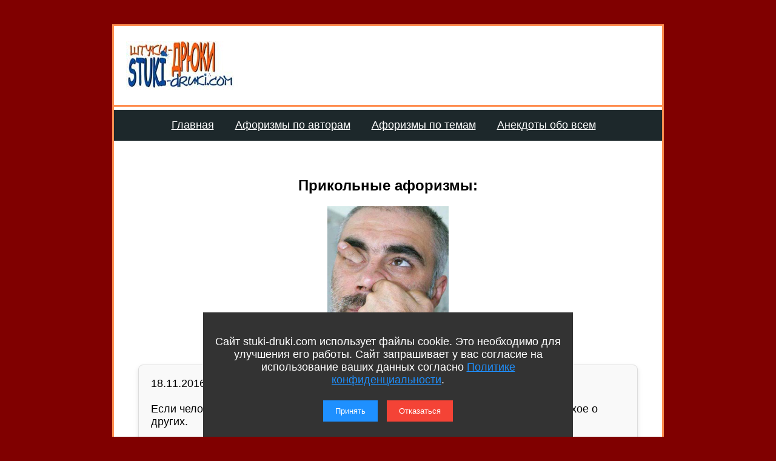

--- FILE ---
content_type: text/html; charset=utf-8
request_url: https://stuki-druki.com/Aforizmi_prikolnie.php?page=9
body_size: 6402
content:
<!DOCTYPE html>
<html lang="ru">
	<head><meta charset="UTF-8">
<meta name="viewport" content="width=device-width, initial-scale=1.0">

		<title>Прикольные афоризмы</title>
		<meta name="description" content="Прикольные афоризмы. Смешные прикольные веселые выражения, фразы, высказывания, афоризмы" />
		<meta name="keywords" content="прикольные афоризмы, афоризмы, прикольные, смешные, веселые, остроумные, оригинальные, ржачные, свежие, новые, фразы, выражения" />

		<meta name="author" content="Критикан Политиканов" />

		<link rel="preconnect" href="https://stuki-druki.com" crossorigin="anonymous">
<link rel="preconnect" href="https://yandex.ru">
<link rel="preconnect" href="https://www.googletagmanager.com">
<link rel="preconnect" href="https://mc.yandex.ru">
<link rel="dns-prefetch" href="//stuki-druki.com">
<link rel="dns-prefetch" href="//yandex.ru">
<link rel="dns-prefetch" href="//www.googletagmanager.com">
<link rel="dns-prefetch" href="//mc.yandex.ru">
<link rel="preload" href="https://stuki-druki.com/images2/afor02.jpg" as="image"><link rel="canonical" href="https://stuki-druki.com/Aforizmi_prikolnie.php" />

<meta property="og:title" content="Прикольные афоризмы" />
		<meta property="og:image" content="https://stuki-druki.com/images2/afor02.jpg" />
		<meta property="og:url" content="https://stuki-druki.com/Aforizmi_prikolnie.php" />
		<meta property="og:type" content="website" />

		<meta name="twitter:title" content="Прикольные афоризмы">
		<meta name="twitter:description" content="Прикольные афоризмы. Смешные прикольные веселые выражения, фразы, высказывания, афоризмы">
		<meta name="twitter:image:src" content="https://stuki-druki.com/images2/afor02.jpg">

		<meta name="twitter:site" content="@Stukidruki">
		<meta name="twitter:creator" content="@Stukidruki">
		<meta name="twitter:card" content="summary_large_image">
		<meta name="twitter:image:width" content="435">
		<meta name="twitter:image:height" content="375"><style>html,body{height:100%;margin:0}body{font-family:-apple-system,BlinkMacSystemFont,'Segoe UI',Roboto,'Helvetica Neue',Arial,Verdana,sans-serif;font-size:18px;background-color:maroon;padding-top:40px;display:flex;flex-direction:column;align-items:center}.container{width:100%;max-width:910px;border:3px solid #ff8e51;padding:0;box-sizing:border-box;background-color:#ffffff;display:flex;flex-direction:column;flex:1}.header{display:flex;justify-content:space-between;align-items:center;padding:20px;box-sizing:border-box}.logo{display:block;max-width:100%;height:auto}.shapka{flex-grow:1;margin-left:20px;text-align:right;min-height:90px}.shapka-banner{padding:10px;display:inline-block;background-color:#ffffff}.separator{width:100%;height:3px;background-color:#ff8e51}.content{padding:20px;margin:20px;box-sizing:border-box;background-color:#ffffff;flex:1}.podval{background:#1d282b;width:100%;padding:0.7em 20px;box-sizing:border-box;text-align:center;margin-top:auto}.podval span{color:#ffffff;font-size:16px;line-height:20px;font-weight:normal;display:block;margin-top:10px}.podval a{color:#ffffff;text-decoration:underline;margin-right:15px;transition:background-color 0.3s ease,filter 0.3s ease;padding:5px 10px;border-radius:5px}.podval a:hover{background-color:#343e41;filter:brightness(1.5);text-decoration:none}.scrollup{position:fixed;bottom:20px;right:20px;display:none;background-color:#ff8e51;color:white;padding:10px;border-radius:5px;text-decoration:none;font-size:16px;z-index:1000}.scrollup:hover{background-color:#e67e47}.h1_afor{text-align:center;margin:20px 0;font-size:24px;font-weight:bold}.f1{display:flex;flex-direction:column;align-items:center;width:fit-content;margin:0 auto}.f2{background-color:#1d282b;text-align:center;color:#ffffff;border-top:5px solid #ffffff;padding:5px;width:100%;box-sizing:border-box;margin-top:-5px}.f2 a{color:#ffffff;text-decoration:none;font-weight:normal}.f2 a:hover{text-decoration:underline;color:#ffffff}.aforizm{margin:20px 0;padding:20px;background-color:#f9f9f9;border-radius:8px;border:1px solid #ddd;box-shadow:0 4px 8px rgba(0,0,0,0.1)}.vstavpodcontent{display:flex;justify-content:center;margin-top:20px}.aforimg{display:block;border:none;max-width:100%;height:auto;margin:0 auto}@media(max-width:1200px){.content{padding:15px}.podval{padding:0.6em 15px}.shapka{display:block}}@media(max-width:900px){.content{padding:10px}.podval{padding:0.5em 10px}.shapka{display:block}}@media(max-width:600px){.shapka{display:none}.content{padding:5px}.podval{padding:0.4em 5px}}@media(max-width:400px){.content{padding:4px}.podval span,.podval a{font-size:12px}.podval a{display:block;margin-bottom:8px}}@media(max-width:300px){.content{padding:2px}.podval span,.podval a{font-size:10px}.podval a{display:block;margin-bottom:5px}}.header-menu{width:100%;background-color:#1d282b;border-top:5px solid #ffffff;padding:10px 20px;box-sizing:border-box;text-align:center;position:relative}.header-menu a{color:#ffffff;text-decoration:underline;margin-right:15px;padding:5px 10px;border-radius:5px;transition:background-color 0.3s ease,filter 0.3s ease;display:inline-block}.header-menu a:hover{background-color:#343e41;filter:brightness(1.5);text-decoration:none}.menu-toggle-checkbox{display:none}.menu-toggle-label{display:none;position:absolute;left:20px;top:10px;background-color:#000;border:none;cursor:pointer;padding:10px;border-radius:5px;z-index:1000}.menu-toggle-label .menu-bar{display:block;width:25px;height:3px;background-color:#ffffff;margin:5px 0;transition:0.3s}.menu{display:flex;justify-content:center}.menu a{display:block}@media(max-width:600px){.menu{display:none;flex-direction:column;align-items:center}.menu-toggle-checkbox:checked+.menu-toggle-label+.menu{display:flex}.menu-toggle-label{display:block}}.pstrnav{display:flex;flex-wrap:wrap;justify-content:center;gap:8px;margin-top:20px;}.pstrnav a,.pstrnav b{padding:6px 12px;text-decoration:none;font-size:14px;color:#ffffff;background-color:#1d282b;border:1px solid transparent;border-radius:5px;transition:background-color 0.3s ease;}.pstrnav a:hover{background-color:#3a4c51;color:#ffffff;}.pstrnav b{background-color:#ffffff;color:#1d282b;border:1px solid #ffffff;}.pstrnav a:first-child,.pstrnav a:last-child{font-weight:bold;}.pstrnav a:first-child:hover,.pstrnav a:last-child:hover{background-color:#ff8e51;}@media(max-width:600px){.pstrnav a,.pstrnav b{padding:4px 8px;font-size:12px;}}</style>

	<link type="image/x-icon" rel="icon" href="https://stuki-druki.com/favicon.ico">
<link type="image/x-icon" rel="shortcut icon" href="https://stuki-druki.com/favicon.ico">		
<link rel="apple-touch-icon" sizes="180x180" href="https://stuki-druki.com/apple-touch-icon.png">
<link rel="icon" type="image/png" sizes="32x32" href="https://stuki-druki.com/favicon-32x32.png">
<link rel="icon" type="image/png" sizes="16x16" href="https://stuki-druki.com/favicon-16x16.png">
<link rel="manifest" href="https://stuki-druki.com/site.webmanifest">
<link rel="mask-icon" href="https://stuki-druki.com/safari-pinned-tab.svg" color="#5bbad5">
<meta name="msapplication-TileColor" content="#da532c">
<meta name="theme-color" content="#ffffff">
<noindex>
<!-- Yandex.RTB -->
<script>window.yaContextCb=window.yaContextCb||[]</script>
<script src="https://yandex.ru/ads/system/context.js" async></script>
</noindex>	</head>
	<body><div class="container">
        <div class="header">
            <img class="logo" src="https://stuki-druki.com/images/stuki-druki.com.jpg" width="250" height="80" alt="лого Штуки-дрюки">
            <div class="shapka">
                <div class="shapka-banner">

                </div>
            </div>
        </div>

        <div class="separator"></div>
    <div class="header-menu">
    <input type="checkbox" id="menu-toggle" class="menu-toggle-checkbox">
    <label for="menu-toggle" class="menu-toggle-label">
        <span class="menu-bar"></span>
        <span class="menu-bar"></span>
        <span class="menu-bar"></span>
    </label>
    <nav class="menu">
        <a href="https://stuki-druki.com/">Главная</a>
        <a href="https://stuki-druki.com/Aforizmi.html">Афоризмы по авторам</a>
        <a href="https://stuki-druki.com/Aforizmi_na_vse_temi.html">Афоризмы по темам</a>
        <a href="https://stuki-druki.com/Anekdoti_na_vse_temi.html">Анекдоты обо всем</a>
    </nav>
    </div>  
        <div class="content">

	<!-- контент -->

	<h1 class="h1_afor">Прикольные афоризмы:</h1><div class='f1'>
	<img class="auto_img" src="https://stuki-druki.com/images2/afor02.jpg" width="200px" border="0" alt='Прикольные афоризмы' title='Прикольные афоризмы'/>

	</div>

<div class="aforizm">
	<time datetime="2016-11-18">18.11.2016:</time><br/><br/>Если человек ничего хорошего не может сказать о себе, он начинает говорить плохое о других. <br/><br/><br/><time datetime="2016-11-16">16.11.2016:</time><br/><br/>Умозаключение - это пожизненное пребывание мозга в черепной коробке. <br/><br/><br/><time datetime="2016-11-15">15.11.2016:</time><br/><br/>Жизнь как супермаркет: бери, что хочешь, но не забывай, что за всё придётся платить. <br/><br/><br/><time datetime="2016-11-09">09.11.2016:</time><br/><br/>С каждым днём сегодня становится лучше, чем завтра. <br/><br/><br/><time datetime="2016-11-07">07.11.2016:</time><br/><br/>Юмор в отличии от сатиры - это умение острить не заостряя. <br/><br/><br/><time datetime="2016-11-05">05.11.2016:</time><br/><br/>Если нет царя в голове, то приходится ходить с его портретом. <br/><br/><br/><time datetime="2016-11-02">02.11.2016:</time><br/><br/>Своим теплом могла допечь любого. <br/><br/><br/><time datetime="2016-11-02">02.11.2016:</time><br/><br/>Фонарь тоже думает, что он светило. <br/><br/><br/><time datetime="2016-11-01">01.11.2016:</time><br/><br/>Вам явно не хватает материала, чтоб что-то строить из себя. <br/><br/><br/><time datetime="2016-11-01">01.11.2016:</time><br/><br/>Не удобряй говном чужую душу: созреет - возместит десятикратно. <br/><br/><br/><time datetime="2016-10-27">27.10.2016:</time><br/><br/>Если вас знают только с хорошей стороны - не вертитесь! <br/><br/><br/><time datetime="2016-10-26">26.10.2016:</time><br/><br/>Все люди - братья, только одни Авели, а другие - Каины. <br/><br/><br/><time datetime="2016-10-23">23.10.2016:</time><br/><br/>Обостренное чувство справедливости порой сильно смахивает на зависть. <br/><br/><br/><time datetime="2016-10-22">22.10.2016:</time><br/><br/>Жизнь прекрасна, когда в ней нет места подвигу! <br/><br/><br/><time datetime="2016-10-21">21.10.2016:</time><br/><br/>Время лечит. Но сколько побочных эффектов! <br/><br/><br/><time datetime="2016-10-21">21.10.2016:</time><br/><br/>Пингвину крылья даны не для того, чтобы летать, а чтобы просто были. У некоторых людей так с мозгом... <br/><br/><br/><time datetime="2016-10-17">17.10.2016:</time><br/><br/>Ум - качество, которым природа в изобилии наградила нас и обделила других. <br/><br/><br/><time datetime="2016-10-15">15.10.2016:</time><br/><br/>Когда оба пути ошибочны, ты должен выбрать третий. А если его нет, ты должен его создать. <br/><br/><br/><time datetime="2016-10-15">15.10.2016:</time><br/><br/>Счастье рождается из массы никчемных вещей, например, денег. <br/><br/><br/><time datetime="2016-10-12">12.10.2016:</time><br/><br/>Свобода выбора не гарантирует свободы приобретения. <br/><br/><br/><time datetime="2016-10-10">10.10.2016:</time><br/><br/>Добрые люди всегда толстые. Им просто некому отдать ужин. <br/><br/><br/><time datetime="2016-10-08">08.10.2016:</time><br/><br/>Мозгом наделен каждый, но не все разобрались с инструкцией. <br/><br/><br/><time datetime="2016-10-08">08.10.2016:</time><br/><br/>Познавши славу, любой звук кажется о себе. <br/><br/><br/><time datetime="2016-10-07">07.10.2016:</time><br/><br/>Не откладывайте на завтрак то, что можно сожрать сейчас. <br/><br/><br/><time datetime="2016-10-07">07.10.2016:</time><br/><br/>Одиночество - прекрасная вещь. Но всегда рядом должен быть кто-то, кому можно рассказать, какая это прекрасная вещь - одиночество. <br/><br/><br/><time datetime="2016-10-05">05.10.2016:</time><br/><br/>Попробуйте Харакири! Откройте для себя свой внутренний мир! <br/><br/><br/><time datetime="2016-10-05">05.10.2016:</time><br/><br/>Проще объявить плод запретным, чем обеспечить им всех желающих. <br/><br/><br/><time datetime="2016-10-03">03.10.2016:</time><br/><br/>Даже оргазмы бывают ручной работы. <br/><br/><br/><time datetime="2016-10-03">03.10.2016:</time><br/><br/>Когда не из чего сотворить добро, сделай его из зла. <br/><br/><br/><time datetime="2016-10-02">02.10.2016:</time><br/><br/>Я человек не достаточно сильный для того, чтобы побороть свои слабости,
но достаточно мудрый для того, чтобы себе их простить. <br/>
<br/><br/>


<div class="pstrnav"><a href=Aforizmi_prikolnie.php?page=1>Первая</a> | <a href=Aforizmi_prikolnie.php?page=8>Предыдущая</a> |  <a href=Aforizmi_prikolnie.php?page=4>4</a> |  <a href=Aforizmi_prikolnie.php?page=5>5</a> |  <a href=Aforizmi_prikolnie.php?page=6>6</a> |  <a href=Aforizmi_prikolnie.php?page=7>7</a> |  <a href=Aforizmi_prikolnie.php?page=8>8</a> | <b>9</b> | <a href=Aforizmi_prikolnie.php?page=10>10</a> | <a href=Aforizmi_prikolnie.php?page=11>11</a> | <a href=Aforizmi_prikolnie.php?page=12>12</a> | <a href=Aforizmi_prikolnie.php?page=13>13</a> | <a href=Aforizmi_prikolnie.php?page=14>14</a> | <a href=Aforizmi_prikolnie.php?page=10>Следующая</a> | <a href=Aforizmi_prikolnie.php?page=32>Последняя</a></div>	
	</div>
<!-- контент -->
        </div>

<div class="vstavpodcontent">
    <!-- соцкнопки -->
    <noindex>
	<!-- uSocial -->
<script async src="https://usocial.pro/usocial/usocial.js?uid=b31ec05da4f72375&v=6.1.5" data-script="usocial" charset="utf-8"></script>
<div class="uSocial-Share" data-pid="f695badf2550fc0eb0ed2d738082d218" data-type="share" data-options="round-rect,style1,default,absolute,horizontal,size32,eachCounter1,counter0,nomobile,mobile_position_right" data-social="ok,vk,telegram,twi,mail,pinterest"></div>
<!-- /uSocial -->
<!-- uSocial 2024 -->
<script async src="https://usocial.pro/usocial/usocial.js?uid=6408b9723df72375&v=6.1.5" data-script="usocial" charset="utf-8"></script>
<div class="uSocial-Share" data-pid="e893efc65b814288ea653c593e58734b" data-type="share" data-options="round-rect,style1,default,absolute,horizontal,size32,eachCounter1,counter0,nomobile,mobile_position_right" data-social="fb,vi,lin"></div>
<!-- uSocial 2024 -->
	 </noindex>    <!-- соцкнопки -->
</div>

<!-- подвал -->
<noindex>
	<br/>
		<div align="center">
<!-- Yandex.RTB R-A-2158992-19 -->
<div id="yandex_rtb_R-A-2158992-19"></div>
<script>
window.yaContextCb.push(() => {
    Ya.Context.AdvManager.render({
        "blockId": "R-A-2158992-19",
        "renderTo": "yandex_rtb_R-A-2158992-19"
    })
})
</script>
<!-- Yandex.RTB R-A-2158992-19 -->
	<br/>
	<!-- видеовиджет -->
<div id="pvw_waterfall-id">
<script src="https://cdn.tds.bid/bid.js" type="text/javascript" async></script>
<script>if (window.defineRecWidget){window.defineRecWidget({containerId: "pvw_waterfall-id",plId: "121",prId: "121-212",product: "wpvw",})}else{window.recWait = window.recWait || [];window.recWait.push({containerId: "pvw_waterfall-id",plId: "121",prId: "121-212",product: "wpvw",})}</script>
</div>
	<!-- видеовиджет -->
	</div>
	<br/>
</noindex>

        <div class="podval">
            <a href="https://stuki-druki.com/">Главная</a>
            <a href="https://stuki-druki.com/privacypolicy.php">Политика конфиденциальности</a>
            <span>2014-2026 © Штуки-Дрюки</span>
            <span>Все права защищены. При цитировании и использовании материалов ссылка на Штуки-Дрюки (stuki-druki.com) обязательна. При цитировании и использовании в интернете гиперссылка (hyperlink) на Штуки-Дрюки или stuki-druki.com обязательна.</span>
<noindex>
			<div style="display: none;">	
<!-- Yandex.Metrika counter -->
<script type="text/javascript" >
   (function(m,e,t,r,i,k,a){m[i]=m[i]||function(){(m[i].a=m[i].a||[]).push(arguments)};
   m[i].l=1*new Date();
   for (var j = 0; j < document.scripts.length; j++) {if (document.scripts[j].src === r) { return; }}
   k=e.createElement(t),a=e.getElementsByTagName(t)[0],k.async=1,k.src=r,a.parentNode.insertBefore(k,a)})
   (window, document, "script", "https://mc.yandex.ru/metrika/tag.js", "ym");

   ym(25098104, "init", {
        clickmap:true,
        trackLinks:true,
        accurateTrackBounce:true
   });
</script>
<noscript><div><img src="https://mc.yandex.ru/watch/25098104" style="position:absolute; left:-9999px;" alt="" /></div></noscript>
<!-- /Yandex.Metrika counter -->

	<!-- Global site tag (gtag.js) - Google Analytics -->
<script async src="https://www.googletagmanager.com/gtag/js?id=UA-52808800-1"></script>
<script>
  window.dataLayer = window.dataLayer || [];
  function gtag(){dataLayer.push(arguments);}
  gtag('js', new Date());

  gtag('config', 'UA-52808800-1');
</script>
	</div>
	<!-- кнопка вверх  --> 
<script>
  document.addEventListener("DOMContentLoaded", function() {
    var scrollupBtn = document.createElement('a');
    scrollupBtn.href = '#';
    scrollupBtn.className = 'scrollup';
    scrollupBtn.innerHTML = '&uArr;&nbsp;ВВЕРХ';

    document.body.appendChild(scrollupBtn);

    window.addEventListener('scroll', function() {
      if (window.scrollY > 100) {
        scrollupBtn.style.display = 'block';
      } else {
        scrollupBtn.style.display = 'none';
      }
    });

    scrollupBtn.addEventListener('click', function(e) {
      e.preventDefault();
      window.scrollTo({ top: 0, behavior: 'smooth' });
    });
  });
</script>
<!-- кнопка вверх  -->

<script async type="text/javascript">
//<![CDATA[
function addLink() {
    var body_element = document.getElementsByTagName('body')[0];
    var selection = window.getSelection();

    // Вы можете изменить текст в этой строчке
    var pagelink = "<p>Источник: <a href='"+document.location.href+"'>"+document.location.href+"</a> Штуки-дрюки &copy;</p>";

    var copytext = selection + pagelink;
    var newdiv = document.createElement('div');
    newdiv.style.position = 'absolute';
    newdiv.style.left = '-99999px';
    body_element.appendChild(newdiv);
    newdiv.innerHTML = copytext;
    selection.selectAllChildren(newdiv);
    window.setTimeout( function() {
        body_element.removeChild(newdiv);
    }, 0);
}
document.oncopy = addLink;
//]]>
</script>
<script src="https://stuki-druki.com/js2/cookie-consent.js" defer></script>
</noindex><!-- подвал -->

        </div></body></html>